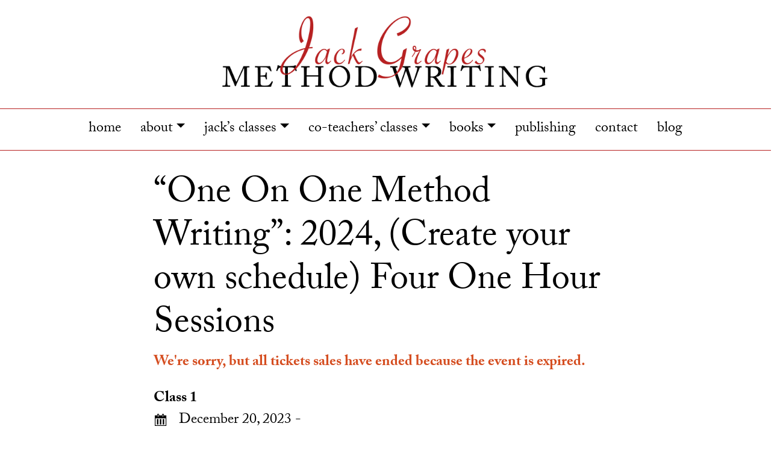

--- FILE ---
content_type: text/html; charset=UTF-8
request_url: https://jackgrapes.com/events/one-on-one-build-your-own-schedule-2024/
body_size: 21622
content:
<!doctype html>
<html lang="en-US">
  <head>
  <meta charset="utf-8">
  <meta http-equiv="x-ua-compatible" content="ie=edge">
  <meta name="viewport" content="width=device-width, initial-scale=1, shrink-to-fit=no">
  <meta name='robots' content='index, follow, max-image-preview:large, max-snippet:-1, max-video-preview:-1' />
<script>window._wca = window._wca || [];</script>

	<!-- This site is optimized with the Yoast SEO plugin v26.6 - https://yoast.com/wordpress/plugins/seo/ -->
	<title>&quot;One On One Method Writing&quot;: 2024, (Create your own schedule) Four One Hour Sessions - Jack Grapes</title>
	<link rel="canonical" href="https://jackgrapes.com/events/one-on-one-build-your-own-schedule-2024/" />
	<meta property="og:locale" content="en_US" />
	<meta property="og:type" content="article" />
	<meta property="og:title" content="&quot;One On One Method Writing&quot;: 2024, (Create your own schedule) Four One Hour Sessions - Jack Grapes" />
	<meta property="og:description" content="Build your own 4 week scheduled. One hour classes." />
	<meta property="og:url" content="https://jackgrapes.com/events/one-on-one-build-your-own-schedule-2024/" />
	<meta property="og:site_name" content="Jack Grapes" />
	<meta property="article:modified_time" content="2024-08-13T18:47:59+00:00" />
	<meta name="twitter:card" content="summary_large_image" />
	<meta name="twitter:label1" content="Est. reading time" />
	<meta name="twitter:data1" content="2 minutes" />
	<script type="application/ld+json" class="yoast-schema-graph">{"@context":"https://schema.org","@graph":[{"@type":"WebPage","@id":"https://jackgrapes.com/events/one-on-one-build-your-own-schedule-2024/","url":"https://jackgrapes.com/events/one-on-one-build-your-own-schedule-2024/","name":"\"One On One Method Writing\": 2024, (Create your own schedule) Four One Hour Sessions - Jack Grapes","isPartOf":{"@id":"https://jackgrapes.com/#website"},"datePublished":"2023-12-20T23:06:49+00:00","dateModified":"2024-08-13T18:47:59+00:00","breadcrumb":{"@id":"https://jackgrapes.com/events/one-on-one-build-your-own-schedule-2024/#breadcrumb"},"inLanguage":"en-US","potentialAction":[{"@type":"ReadAction","target":["https://jackgrapes.com/events/one-on-one-build-your-own-schedule-2024/"]}]},{"@type":"BreadcrumbList","@id":"https://jackgrapes.com/events/one-on-one-build-your-own-schedule-2024/#breadcrumb","itemListElement":[{"@type":"ListItem","position":1,"name":"Home","item":"https://jackgrapes.com/"},{"@type":"ListItem","position":2,"name":"Events","item":"https://jackgrapes.com/events/"},{"@type":"ListItem","position":3,"name":"&#8220;One On One Method Writing&#8221;: 2024, (Create your own schedule) Four One Hour Sessions"}]},{"@type":"WebSite","@id":"https://jackgrapes.com/#website","url":"https://jackgrapes.com/","name":"Jack Grapes","description":"Method Writing","potentialAction":[{"@type":"SearchAction","target":{"@type":"EntryPoint","urlTemplate":"https://jackgrapes.com/?s={search_term_string}"},"query-input":{"@type":"PropertyValueSpecification","valueRequired":true,"valueName":"search_term_string"}}],"inLanguage":"en-US"}]}</script>
	<!-- / Yoast SEO plugin. -->


<link rel='dns-prefetch' href='//js.stripe.com' />
<link rel='dns-prefetch' href='//jackgrapes.com' />
<link rel='dns-prefetch' href='//stats.wp.com' />
<link rel='dns-prefetch' href='//www.googletagmanager.com' />
<link rel='dns-prefetch' href='//use.typekit.net' />
<link rel='preconnect' href='//c0.wp.com' />
<link rel="alternate" title="oEmbed (JSON)" type="application/json+oembed" href="https://jackgrapes.com/wp-json/oembed/1.0/embed?url=https%3A%2F%2Fjackgrapes.com%2Fevents%2Fone-on-one-build-your-own-schedule-2024%2F" />
<link rel="alternate" title="oEmbed (XML)" type="text/xml+oembed" href="https://jackgrapes.com/wp-json/oembed/1.0/embed?url=https%3A%2F%2Fjackgrapes.com%2Fevents%2Fone-on-one-build-your-own-schedule-2024%2F&#038;format=xml" />
<meta name="generator" content="Event Espresso Version 4.10.38.p" />
<style id='wp-img-auto-sizes-contain-inline-css' type='text/css'>
img:is([sizes=auto i],[sizes^="auto," i]){contain-intrinsic-size:3000px 1500px}
/*# sourceURL=wp-img-auto-sizes-contain-inline-css */
</style>
<style id='wp-emoji-styles-inline-css' type='text/css'>

	img.wp-smiley, img.emoji {
		display: inline !important;
		border: none !important;
		box-shadow: none !important;
		height: 1em !important;
		width: 1em !important;
		margin: 0 0.07em !important;
		vertical-align: -0.1em !important;
		background: none !important;
		padding: 0 !important;
	}
/*# sourceURL=wp-emoji-styles-inline-css */
</style>
<style id='wp-block-library-inline-css' type='text/css'>
:root{
  --wp-block-synced-color:#7a00df;
  --wp-block-synced-color--rgb:122, 0, 223;
  --wp-bound-block-color:var(--wp-block-synced-color);
  --wp-editor-canvas-background:#ddd;
  --wp-admin-theme-color:#007cba;
  --wp-admin-theme-color--rgb:0, 124, 186;
  --wp-admin-theme-color-darker-10:#006ba1;
  --wp-admin-theme-color-darker-10--rgb:0, 107, 160.5;
  --wp-admin-theme-color-darker-20:#005a87;
  --wp-admin-theme-color-darker-20--rgb:0, 90, 135;
  --wp-admin-border-width-focus:2px;
}
@media (min-resolution:192dpi){
  :root{
    --wp-admin-border-width-focus:1.5px;
  }
}
.wp-element-button{
  cursor:pointer;
}

:root .has-very-light-gray-background-color{
  background-color:#eee;
}
:root .has-very-dark-gray-background-color{
  background-color:#313131;
}
:root .has-very-light-gray-color{
  color:#eee;
}
:root .has-very-dark-gray-color{
  color:#313131;
}
:root .has-vivid-green-cyan-to-vivid-cyan-blue-gradient-background{
  background:linear-gradient(135deg, #00d084, #0693e3);
}
:root .has-purple-crush-gradient-background{
  background:linear-gradient(135deg, #34e2e4, #4721fb 50%, #ab1dfe);
}
:root .has-hazy-dawn-gradient-background{
  background:linear-gradient(135deg, #faaca8, #dad0ec);
}
:root .has-subdued-olive-gradient-background{
  background:linear-gradient(135deg, #fafae1, #67a671);
}
:root .has-atomic-cream-gradient-background{
  background:linear-gradient(135deg, #fdd79a, #004a59);
}
:root .has-nightshade-gradient-background{
  background:linear-gradient(135deg, #330968, #31cdcf);
}
:root .has-midnight-gradient-background{
  background:linear-gradient(135deg, #020381, #2874fc);
}
:root{
  --wp--preset--font-size--normal:16px;
  --wp--preset--font-size--huge:42px;
}

.has-regular-font-size{
  font-size:1em;
}

.has-larger-font-size{
  font-size:2.625em;
}

.has-normal-font-size{
  font-size:var(--wp--preset--font-size--normal);
}

.has-huge-font-size{
  font-size:var(--wp--preset--font-size--huge);
}

.has-text-align-center{
  text-align:center;
}

.has-text-align-left{
  text-align:left;
}

.has-text-align-right{
  text-align:right;
}

.has-fit-text{
  white-space:nowrap !important;
}

#end-resizable-editor-section{
  display:none;
}

.aligncenter{
  clear:both;
}

.items-justified-left{
  justify-content:flex-start;
}

.items-justified-center{
  justify-content:center;
}

.items-justified-right{
  justify-content:flex-end;
}

.items-justified-space-between{
  justify-content:space-between;
}

.screen-reader-text{
  border:0;
  clip-path:inset(50%);
  height:1px;
  margin:-1px;
  overflow:hidden;
  padding:0;
  position:absolute;
  width:1px;
  word-wrap:normal !important;
}

.screen-reader-text:focus{
  background-color:#ddd;
  clip-path:none;
  color:#444;
  display:block;
  font-size:1em;
  height:auto;
  left:5px;
  line-height:normal;
  padding:15px 23px 14px;
  text-decoration:none;
  top:5px;
  width:auto;
  z-index:100000;
}
html :where(.has-border-color){
  border-style:solid;
}

html :where([style*=border-top-color]){
  border-top-style:solid;
}

html :where([style*=border-right-color]){
  border-right-style:solid;
}

html :where([style*=border-bottom-color]){
  border-bottom-style:solid;
}

html :where([style*=border-left-color]){
  border-left-style:solid;
}

html :where([style*=border-width]){
  border-style:solid;
}

html :where([style*=border-top-width]){
  border-top-style:solid;
}

html :where([style*=border-right-width]){
  border-right-style:solid;
}

html :where([style*=border-bottom-width]){
  border-bottom-style:solid;
}

html :where([style*=border-left-width]){
  border-left-style:solid;
}
html :where(img[class*=wp-image-]){
  height:auto;
  max-width:100%;
}
:where(figure){
  margin:0 0 1em;
}

html :where(.is-position-sticky){
  --wp-admin--admin-bar--position-offset:var(--wp-admin--admin-bar--height, 0px);
}

@media screen and (max-width:600px){
  html :where(.is-position-sticky){
    --wp-admin--admin-bar--position-offset:0px;
  }
}
/*# sourceURL=/wp-includes/css/dist/block-library/common.css */
</style>
<link rel='stylesheet' id='wpa-css-css' href='https://jackgrapes.com/wp-content/plugins/honeypot/includes/css/wpa.css?ver=2.3.04' type='text/css' media='all' />
<link rel='stylesheet' id='woocommerce-layout-css' href='https://c0.wp.com/p/woocommerce/10.4.3/assets/css/woocommerce-layout.css' type='text/css' media='all' />
<style id='woocommerce-layout-inline-css' type='text/css'>

	.infinite-scroll .woocommerce-pagination {
		display: none;
	}
/*# sourceURL=woocommerce-layout-inline-css */
</style>
<link rel='stylesheet' id='woocommerce-smallscreen-css' href='https://c0.wp.com/p/woocommerce/10.4.3/assets/css/woocommerce-smallscreen.css' type='text/css' media='only screen and (max-width: 768px)' />
<link rel='stylesheet' id='woocommerce-general-css' href='https://c0.wp.com/p/woocommerce/10.4.3/assets/css/woocommerce.css' type='text/css' media='all' />
<style id='woocommerce-inline-inline-css' type='text/css'>
.woocommerce form .form-row .required { visibility: visible; }
/*# sourceURL=woocommerce-inline-inline-css */
</style>
<link rel='stylesheet' id='awb-css' href='https://jackgrapes.com/wp-content/plugins/advanced-backgrounds/assets/awb/awb.min.css?ver=1.12.8' type='text/css' media='all' />
<link rel='stylesheet' id='ticket_selector-css' href='https://jackgrapes.com/wp-content/plugins/event-espresso-core-reg/modules/ticket_selector/assets/ticket_selector.css?ver=4.10.38.p' type='text/css' media='all' />
<link rel='stylesheet' id='dashicons-css' href='https://c0.wp.com/c/6.9/wp-includes/css/dashicons.css' type='text/css' media='all' />
<link rel='stylesheet' id='espresso_default-css' href='https://jackgrapes.com/wp-content/plugins/event-espresso-core-reg/core/templates/global_assets/css/espresso_default.css?ver=4.10.38.p' type='text/css' media='all' />
<link rel='stylesheet' id='checkbox_dropdown_selector-css' href='https://jackgrapes.com/wp-content/plugins/event-espresso-core-reg/core/templates/global_assets/css/checkbox_dropdown_selector.css?ver=4.10.38.p' type='text/css' media='all' />
<link rel='stylesheet' id='espresso_promotions-css' href='https://jackgrapes.com/wp-content/plugins/eea-promotions/css/promotions.css?ver=6.9' type='text/css' media='all' />
<link rel='stylesheet' id='typekit-fonts-css' href='//use.typekit.net/yyk1ble.css' type='text/css' media='all' />
<link rel='stylesheet' id='sage/main.css-css' href='https://jackgrapes.com/wp-content/themes/jackgrapes/dist/styles/main_80ceefb7.css' type='text/css' media='all' />
<script type="application/ld+json">
{
  "@context": "http://schema.org/",
  "@type": "Event",
  "name": "\"One On One Method Writing\": 2024,  (Create your own schedule) Four One Hour Sessions",
  "startDate": "2023-12-20T15:00:00+00:00",
  "endDate": "2024-12-31T17:00:00+00:00",
  "description": "Build your own 4 week scheduled. One hour classes.",
  "url": "https://jackgrapes.com/events/one-on-one-build-your-own-schedule-2024/",
  "eventAttendanceMode": "https://schema.org/OnlineEventAttendanceMode",
  "eventStatus": [ "https://schema.org/EventScheduled" ],
  "offers": [
        {
      "@type": "Offer",
      "url": "https://jackgrapes.com/events/one-on-one-build-your-own-schedule-2024/",
      "validFrom": "2023-12-20T15:00:00+00:00 ",
      "validThrough": "2024-01-26T11:30:00+00:00 ",
      "price": "340.00",
      "priceCurrency": "USD"
            }    ],
  "location": {
    "@type": "Place",
    "name": "Zoom",
    "url": "https://jackgrapes.com/venues/zoom/",
    "address": {
      "@type": "PostalAddress",
      "addressLocality": "",
      "addressRegion": "",
      "streetAddress": ""    }
  }
                }

</script><script type="text/javascript" src="https://js.stripe.com/v3/?ver=3" id="stripe_js-js"></script>
<script type="text/javascript" src="https://c0.wp.com/c/6.9/wp-includes/js/jquery/jquery.js" id="jquery-core-js"></script>
<script type="text/javascript" src="https://c0.wp.com/c/6.9/wp-includes/js/jquery/jquery-migrate.js" id="jquery-migrate-js"></script>
<script type="text/javascript" src="https://c0.wp.com/p/woocommerce/10.4.3/assets/js/jquery-blockui/jquery.blockUI.js" id="wc-jquery-blockui-js" data-wp-strategy="defer"></script>
<script type="text/javascript" id="wc-add-to-cart-js-extra">
/* <![CDATA[ */
var wc_add_to_cart_params = {"ajax_url":"/wp-admin/admin-ajax.php","wc_ajax_url":"/?wc-ajax=%%endpoint%%","i18n_view_cart":"View cart","cart_url":"https://jackgrapes.com/cart/","is_cart":"","cart_redirect_after_add":"no"};
//# sourceURL=wc-add-to-cart-js-extra
/* ]]> */
</script>
<script type="text/javascript" src="https://c0.wp.com/p/woocommerce/10.4.3/assets/js/frontend/add-to-cart.js" id="wc-add-to-cart-js" defer="defer" data-wp-strategy="defer"></script>
<script type="text/javascript" src="https://c0.wp.com/p/woocommerce/10.4.3/assets/js/js-cookie/js.cookie.js" id="wc-js-cookie-js" data-wp-strategy="defer"></script>
<script type="text/javascript" src="https://stats.wp.com/s-202603.js" id="woocommerce-analytics-js" defer="defer" data-wp-strategy="defer"></script>

<!-- Google tag (gtag.js) snippet added by Site Kit -->
<!-- Google Analytics snippet added by Site Kit -->
<script type="text/javascript" src="https://www.googletagmanager.com/gtag/js?id=GT-55JQZQFP" id="google_gtagjs-js" async></script>
<script type="text/javascript" id="google_gtagjs-js-after">
/* <![CDATA[ */
window.dataLayer = window.dataLayer || [];function gtag(){dataLayer.push(arguments);}
gtag("set","linker",{"domains":["jackgrapes.com"]});
gtag("js", new Date());
gtag("set", "developer_id.dZTNiMT", true);
gtag("config", "GT-55JQZQFP");
 window._googlesitekit = window._googlesitekit || {}; window._googlesitekit.throttledEvents = []; window._googlesitekit.gtagEvent = (name, data) => { var key = JSON.stringify( { name, data } ); if ( !! window._googlesitekit.throttledEvents[ key ] ) { return; } window._googlesitekit.throttledEvents[ key ] = true; setTimeout( () => { delete window._googlesitekit.throttledEvents[ key ]; }, 5 ); gtag( "event", name, { ...data, event_source: "site-kit" } ); }; 
//# sourceURL=google_gtagjs-js-after
/* ]]> */
</script>
<link rel="https://api.w.org/" href="https://jackgrapes.com/wp-json/" /><link rel="EditURI" type="application/rsd+xml" title="RSD" href="https://jackgrapes.com/xmlrpc.php?rsd" />
<meta name="generator" content="WordPress 6.9" />
<meta name="generator" content="WooCommerce 10.4.3" />
<link rel='shortlink' href='https://jackgrapes.com/?p=2884' />
<meta name="generator" content="Site Kit by Google 1.168.0" />	<style>img#wpstats{display:none}</style>
		    <!-- Google Tag Manager -->
    <script>
        (function(w,d,s,l,i){w[l]=w[l]||[];w[l].push({'gtm.start': new Date().getTime(),event:'gtm.js'});
        var f=d.getElementsByTagName(s)[0],
            j=d.createElement(s),dl=l!='dataLayer'?'&l='+l:'';
        j.async=true;j.src='https://www.googletagmanager.com/gtm.js?id='+i+dl;
        f.parentNode.insertBefore(j,f);
        })(window,document,'script','dataLayer','GTM-593V3ZL8');
    </script>
    <!-- End Google Tag Manager -->
    	<noscript><style>.woocommerce-product-gallery{ opacity: 1 !important; }</style></noscript>
	<style type="text/css">.blue-message {
background: none repeat scroll 0 0 #3399ff;
color: #ffffff;
text-shadow: none;
font-size: 14px;
line-height: 24px;
padding: 10px;
}.green-message {
background: none repeat scroll 0 0 #8cc14c;
color: #ffffff;
text-shadow: none;
font-size: 14px;
line-height: 24px;
padding: 10px;
}.orange-message {
background: none repeat scroll 0 0 #faa732;
color: #ffffff;
text-shadow: none;
font-size: 14px;
line-height: 24px;
padding: 10px;
}.red-message {
background: none repeat scroll 0 0 #da4d31;
color: #ffffff;
text-shadow: none;
font-size: 14px;
line-height: 24px;
padding: 10px;
}.grey-message {
background: none repeat scroll 0 0 #53555c;
color: #ffffff;
text-shadow: none;
font-size: 14px;
line-height: 24px;
padding: 10px;
}.left-block {
background: none repeat scroll 0 0px, radial-gradient(ellipse at center center, #ffffff 0%, #f2f2f2 100%) repeat scroll 0 0 rgba(0, 0, 0, 0);
color: #8b8e97;
padding: 10px;
margin: 10px;
float: left;
}.right-block {
background: none repeat scroll 0 0px, radial-gradient(ellipse at center center, #ffffff 0%, #f2f2f2 100%) repeat scroll 0 0 rgba(0, 0, 0, 0);
color: #8b8e97;
padding: 10px;
margin: 10px;
float: right;
}.blockquotes {
background: none;
border-left: 5px solid #f1f1f1;
color: #8B8E97;
font-size: 14px;
font-style: italic;
line-height: 22px;
padding-left: 15px;
padding: 10px;
width: 60%;
float: left;
}</style><link rel="icon" href="https://jackgrapes.com/wp-content/uploads/2019/07/cropped-Screen-Shot-2019-07-26-at-11.41.21-AM-100x100.jpeg" sizes="32x32" />
<link rel="icon" href="https://jackgrapes.com/wp-content/uploads/2019/07/cropped-Screen-Shot-2019-07-26-at-11.41.21-AM-300x300.jpeg" sizes="192x192" />
<link rel="apple-touch-icon" href="https://jackgrapes.com/wp-content/uploads/2019/07/cropped-Screen-Shot-2019-07-26-at-11.41.21-AM-300x300.jpeg" />
<meta name="msapplication-TileImage" content="https://jackgrapes.com/wp-content/uploads/2019/07/cropped-Screen-Shot-2019-07-26-at-11.41.21-AM-300x300.jpeg" />
		<style type="text/css" id="wp-custom-css">
			.blog article {
	margin-bottom: 2.25em;
}

.navbar-light .navbar-nav .nav-link {
	text-decoration: none;
}
#mws-submission-form {
	      * {
            margin: 0;
            padding: 0;
            box-sizing: border-box;
        }

        body {
            font-family: -apple-system, BlinkMacSystemFont, 'Segoe UI', Roboto, sans-serif;
            background: linear-gradient(135deg, #667eea 0%, #764ba2 100%);
            min-height: 100vh;
            padding: 20px;
        }

        .container {
            max-width: 600px;
            margin: 0 auto;
            background: white;
            border-radius: 12px;
            box-shadow: 0 20px 40px rgba(0, 0, 0, 0.1);
            overflow: hidden;
        }

        .header {
          
            color: black;
            padding: 30px;
            text-align: center;
        }

        .header h1 {
            font-size: 28px;
            margin-bottom: 10px;
            font-weight: 600;
					text-align: center;
        }

        .header p {
            opacity: 0.9;
            font-size: 16px;
					text-align: center;
        }

        .form-container {
            padding: 40px;
        }

        .form-group {
            margin-bottom: 25px;
        }

        label {
            display: block;
            margin-bottom: 8px;
            font-weight: 600;
            color: #333;
            font-size: 14px;
        }

        .required {
            color: #e74c3c;
        }

        input[type="text"],
        input[type="email"],
        input[type="tel"],
        select {
            width: 100%;
            padding: 12px 16px;
            border: 2px solid #e1e8ed;
            border-radius: 8px;
            font-size: 14px;
            transition: border-color 0.3s ease;
            background: white;
            font-family: inherit;
        }

        input[type="text"]:focus,
        input[type="email"]:focus,
        input[type="tel"]:focus,
        select:focus {
            outline: none;
            border-color: #667eea;
            box-shadow: 0 0 0 3px rgba(102, 126, 234, 0.1);
        }

        .editor-container {
            border: 2px solid #e1e8ed;
            border-radius: 8px;
            overflow: hidden;
            transition: border-color 0.3s ease;
        }

        .editor-container:focus-within {
            border-color: #667eea;
            box-shadow: 0 0 0 3px rgba(102, 126, 234, 0.1);
        }

        .editor-toolbar {
            background: #f8f9fa;
            border-bottom: 1px solid #e1e8ed;
            padding: 10px;
            display: flex;
            gap: 5px;
            flex-wrap: wrap;
        }

        .format-btn {
            background: #4CAF50;
            color: white;
            border: none;
            padding: 8px 12px;
            border-radius: 4px;
            cursor: pointer;
            font-size: 12px;
            font-weight: bold;
            transition: background 0.2s ease;
        }

        .format-btn:hover {
            background: #45a049;
            transform: translateY(-1px);
        }

        .format-btn:active {
            background: #3d8b40;
            transform: translateY(0);
        }

       .editor-content {
    width: 420px; /* Fixed pixel width for consistent character count */
    min-height: 120px; /* Minimum height for comfortable typing */
    height: auto; /* Let it grow naturally with content */
    max-height: calc(40 * 1.6em); /* Maximum height before scrolling */
    padding: 16px;
    outline: none;
    font-size: 14px;
    line-height: 1.6;
    color: #333;
    font-family: 'Times New Roman', Times, serif;
    overflow-wrap: break-word;
    word-wrap: break-word;
    overflow-y: auto; /* Only scroll when content exceeds max-height */
    overflow-x: hidden; /* Hide horizontal scroll */
    resize: none; /* Prevent resizing */
    border: none; /* Remove inner border since container has it */
}

        #biographyEditor {
    height: calc(4 * 1.6em); /* Only 4 lines for biography */
    overflow: hidden; /* No scrolling - cut off at 4 lines */
    max-height: calc(4 * 1.6em); /* Enforce maximum height */
}

        .editor-content:empty:before {
            content: attr(placeholder);
            color: #adb5bd;
        }

        .submit-btn {
            width: 100%;
            background: linear-gradient(135deg, #667eea 0%, #764ba2 100%);
            color: white;
            border: none;
            padding: 16px;
            border-radius: 8px;
            font-size: 16px;
            font-weight: 600;
            cursor: pointer;
            transition: transform 0.2s ease, box-shadow 0.2s ease;
        }

        .submit-btn:hover {
            transform: translateY(-2px);
            box-shadow: 0 10px 20px rgba(102, 126, 234, 0.3);
        }

        .submit-btn:active {
            transform: translateY(0);
        }

        .submit-btn:disabled {
            background: #6c757d;
            cursor: not-allowed;
            transform: none;
        }

        .char-count {
            text-align: right;
            font-size: 12px;
            color: #6c757d;
            margin-top: 5px;
        }

        .success-message {
            background: #d4edda;
            color: #155724;
            padding: 15px;
            border-radius: 8px;
            border: 1px solid #c3e6cb;
            margin-bottom: 20px;
            display: none;
        }

        @media (max-width: 640px) {
            .form-container {
                padding: 20px;
            }
            
            .header {
                padding: 20px;
            }
            
            .editor-toolbar {
                padding: 5px;
            }
            
            .format-btn {
                padding: 4px 6px;
                font-size: 11px;
            }
        }
}


#menu-primary-menu .dropdown-menu .dropdown-item, figcaption a {
	text-decoration: none;
}
		</style>
						<style type="text/css" id="c4wp-checkout-css">
					.woocommerce-checkout .c4wp_captcha_field {
						margin-bottom: 10px;
						margin-top: 15px;
						position: relative;
						display: inline-block;
					}
				</style>
								<style type="text/css" id="c4wp-lp-form-css">
					.login-action-lostpassword.login form.shake {
						animation: none;
						animation-iteration-count: 0;
						transform: none !important;
					}
				</style>
							<style type="text/css" id="c4wp-v3-lp-form-css">
				.login #login, .login #lostpasswordform {
					min-width: 350px !important;
				}
				.wpforms-field-c4wp iframe {
					width: 100% !important;
				}
			</style>
			</head>
  <body class="wp-singular espresso_events-template-default single single-espresso_events postid-2884 wp-embed-responsive wp-theme-jackgrapesresources theme-jackgrapes/resources woocommerce-no-js  logged-out one-on-one-build-your-own-schedule-2024 app-data index-data singular-data single-data single-espresso_events-data single-espresso_events-one-on-one-build-your-own-schedule-2024-data">
        <header class="banner  mb-3p ">
  <div class="container">
    <div class="row">
     
    </div>
  </div>
  <div class="">
    <div class="row text-center container no-gutters mx-auto">
      <a class="brand w-100 text-uppercase pb-2" href="https://jackgrapes.com/">
          <img
            src="https://jackgrapes.com/wp-content/uploads/2019/08/logojacgrapessmooth.png"
            height="220"
            width="702"
            alt=""
          />
      </a>
    </div>
    <div class="row  border-top border-primary border-bottom">
      <div class="col-sm-12">
        <nav class="nav-primary navbar navbar-expand-md navbar-light" role="navigation">
          <button class="navbar-toggler" type="button" data-toggle="collapse" data-target="#main-nav" aria-controls="main-nav" aria-expanded="false" aria-label="Toggle navigation">
            <span class="navbar-toggler-icon"></span>
          </button>
           <div id="main-nav" class="collapse navbar-collapse"><ul id="menu-primary-menu" class="navbar-nav mx-auto"><li itemscope="itemscope" itemtype="https://www.schema.org/SiteNavigationElement" id="menu-item-156" class="menu-item menu-item-type-post_type menu-item-object-page menu-item-home menu-item-156 nav-item"><a title="home" href="https://jackgrapes.com/" class="nav-link">home</a></li>
<li itemscope="itemscope" itemtype="https://www.schema.org/SiteNavigationElement" id="menu-item-999" class="menu-item menu-item-type-custom menu-item-object-custom menu-item-has-children dropdown menu-item-999 nav-item"><a title="about" href="#" data-toggle="dropdown" aria-haspopup="true" aria-expanded="false" class="dropdown-toggle nav-link" id="menu-item-dropdown-999">about</a>
<ul class="dropdown-menu" aria-labelledby="menu-item-dropdown-999" role="menu">
	<li itemscope="itemscope" itemtype="https://www.schema.org/SiteNavigationElement" id="menu-item-998" class="menu-item menu-item-type-post_type menu-item-object-page menu-item-998 nav-item"><a title="About Method Writing" href="https://jackgrapes.com/classesgeneral-info/" class="dropdown-item">About Method Writing</a></li>
	<li itemscope="itemscope" itemtype="https://www.schema.org/SiteNavigationElement" id="menu-item-1247" class="menu-item menu-item-type-post_type menu-item-object-page menu-item-1247 nav-item"><a title="Testimonials" href="https://jackgrapes.com/testimonials/" class="dropdown-item">Testimonials</a></li>
	<li itemscope="itemscope" itemtype="https://www.schema.org/SiteNavigationElement" id="menu-item-23" class="menu-item menu-item-type-post_type menu-item-object-page menu-item-23 nav-item"><a title="Jack Grapes bio" href="https://jackgrapes.com/bio/" class="dropdown-item">Jack Grapes bio</a></li>
	<li itemscope="itemscope" itemtype="https://www.schema.org/SiteNavigationElement" id="menu-item-712" class="menu-item menu-item-type-post_type menu-item-object-page menu-item-712 nav-item"><a title="co-teachers bios" href="https://jackgrapes.com/method-writing-co-teachers/" class="dropdown-item">co-teachers bios</a></li>
	<li itemscope="itemscope" itemtype="https://www.schema.org/SiteNavigationElement" id="menu-item-244" class="menu-item menu-item-type-post_type menu-item-object-page menu-item-244 nav-item"><a title="Videos" href="https://jackgrapes.com/videos/" class="dropdown-item">Videos</a></li>
	<li itemscope="itemscope" itemtype="https://www.schema.org/SiteNavigationElement" id="menu-item-24" class="menu-item menu-item-type-post_type menu-item-object-page menu-item-24 nav-item"><a title="Collective" href="https://jackgrapes.com/collective/" class="dropdown-item">Collective</a></li>
	<li itemscope="itemscope" itemtype="https://www.schema.org/SiteNavigationElement" id="menu-item-198" class="menu-item menu-item-type-post_type menu-item-object-page menu-item-198 nav-item"><a title="Plays" href="https://jackgrapes.com/plays/" class="dropdown-item">Plays</a></li>
</ul>
</li>
<li itemscope="itemscope" itemtype="https://www.schema.org/SiteNavigationElement" id="menu-item-1000" class="menu-item menu-item-type-custom menu-item-object-custom menu-item-has-children dropdown menu-item-1000 nav-item"><a title="jack&#039;s classes" href="#" data-toggle="dropdown" aria-haspopup="true" aria-expanded="false" class="dropdown-toggle nav-link" id="menu-item-dropdown-1000">jack&#8217;s classes</a>
<ul class="dropdown-menu" aria-labelledby="menu-item-dropdown-1000" role="menu">
	<li itemscope="itemscope" itemtype="https://www.schema.org/SiteNavigationElement" id="menu-item-987" class="menu-item menu-item-type-post_type menu-item-object-page menu-item-987 nav-item"><a title="Jack&#039;s regular 7-week classes" href="https://jackgrapes.com/method-writing-classes/" class="dropdown-item">Jack&#8217;s regular 7-week classes</a></li>
	<li itemscope="itemscope" itemtype="https://www.schema.org/SiteNavigationElement" id="menu-item-1230" class="menu-item menu-item-type-post_type menu-item-object-page menu-item-1230 nav-item"><a title="Jack&#039;s 5 week &quot;FlipSide-B&quot; classes" href="https://jackgrapes.com/method-writing-b-side/" class="dropdown-item">Jack&#8217;s 5 week &#8220;FlipSide-B&#8221; classes</a></li>
	<li itemscope="itemscope" itemtype="https://www.schema.org/SiteNavigationElement" id="menu-item-991" class="menu-item menu-item-type-post_type menu-item-object-page menu-item-991 nav-item"><a title="Jack&#039;s &quot;Deferred Narrator&quot;" href="https://jackgrapes.com/workshops/" class="dropdown-item">Jack&#8217;s &#8220;Deferred Narrator&#8221;</a></li>
</ul>
</li>
<li itemscope="itemscope" itemtype="https://www.schema.org/SiteNavigationElement" id="menu-item-2704" class="menu-item menu-item-type-custom menu-item-object-custom menu-item-has-children dropdown menu-item-2704 nav-item"><a title="co-teachers&#039; classes" href="#" data-toggle="dropdown" aria-haspopup="true" aria-expanded="false" class="dropdown-toggle nav-link" id="menu-item-dropdown-2704">co-teachers&#8217; classes</a>
<ul class="dropdown-menu" aria-labelledby="menu-item-dropdown-2704" role="menu">
	<li itemscope="itemscope" itemtype="https://www.schema.org/SiteNavigationElement" id="menu-item-3155" class="menu-item menu-item-type-post_type menu-item-object-page menu-item-3155 nav-item"><a title="Josh’s Method Writing Class" href="https://jackgrapes.com/joshs-method-writing-class/" class="dropdown-item">Josh’s Method Writing Class</a></li>
	<li itemscope="itemscope" itemtype="https://www.schema.org/SiteNavigationElement" id="menu-item-1296" class="menu-item menu-item-type-post_type menu-item-object-page menu-item-1296 nav-item"><a title="Kevin&#039;s Method Writing: Teen Prequel" href="https://jackgrapes.com/method-writing-the-teen-prequel-classes/" class="dropdown-item">Kevin&#8217;s Method Writing: Teen Prequel</a></li>
	<li itemscope="itemscope" itemtype="https://www.schema.org/SiteNavigationElement" id="menu-item-1062" class="menu-item menu-item-type-post_type menu-item-object-page menu-item-1062 nav-item"><a title="Kevin&#039;s Method Writing: A Prequel" href="https://jackgrapes.com/method-writing-the-prequel-classes/" class="dropdown-item">Kevin&#8217;s Method Writing: A Prequel</a></li>
	<li itemscope="itemscope" itemtype="https://www.schema.org/SiteNavigationElement" id="menu-item-3401" class="menu-item menu-item-type-post_type menu-item-object-page menu-item-3401 nav-item"><a title="Kevin’s Method Writing: The Evening Class" href="https://jackgrapes.com/kevins-method-writing-the-evening-class/" class="dropdown-item">Kevin’s Method Writing: The Evening Class</a></li>
	<li itemscope="itemscope" itemtype="https://www.schema.org/SiteNavigationElement" id="menu-item-1711" class="menu-item menu-item-type-post_type menu-item-object-page menu-item-1711 nav-item"><a title="Lisa&#039;s Method Writing: &quot;The Brush Up&quot;" href="https://jackgrapes.com/thursday-method-writing-the-brush-up-class-taught-by-lisa-segal/" class="dropdown-item">Lisa&#8217;s Method Writing: &#8220;The Brush Up&#8221;</a></li>
	<li itemscope="itemscope" itemtype="https://www.schema.org/SiteNavigationElement" id="menu-item-1067" class="menu-item menu-item-type-post_type menu-item-object-page menu-item-1067 nav-item"><a title="Josh&#039;s Editing Class: Frankenstein&#039;s Lab" href="https://jackgrapes.com/frankensteins-lab-editing-class/" class="dropdown-item">Josh&#8217;s Editing Class: Frankenstein&#8217;s Lab</a></li>
	<li itemscope="itemscope" itemtype="https://www.schema.org/SiteNavigationElement" id="menu-item-2202" class="menu-item menu-item-type-post_type menu-item-object-page menu-item-2202 nav-item"><a title="Baz &amp; Bambi&#039;s OFFTHEBUS Workshop Series" href="https://jackgrapes.com/offthebus-workshop-series/" class="dropdown-item">Baz &#038; Bambi&#8217;s OFFTHEBUS Workshop Series</a></li>
	<li itemscope="itemscope" itemtype="https://www.schema.org/SiteNavigationElement" id="menu-item-2735" class="menu-item menu-item-type-post_type menu-item-object-page menu-item-2735 nav-item"><a title="Natalie&#039;s Method Writing: Mon and Tues Eve" href="https://jackgrapes.com/method-writing/" class="dropdown-item">Natalie&#8217;s Method Writing: Mon and Tues Eve</a></li>
	<li itemscope="itemscope" itemtype="https://www.schema.org/SiteNavigationElement" id="menu-item-2563" class="menu-item menu-item-type-post_type menu-item-object-page menu-item-2563 nav-item"><a title="Charles&#039; Method Writing: Saturday Mornings" href="https://jackgrapes.com/method-writing-charles-kruger/" class="dropdown-item">Charles&#8217; Method Writing: Saturday Mornings</a></li>
	<li itemscope="itemscope" itemtype="https://www.schema.org/SiteNavigationElement" id="menu-item-2793" class="menu-item menu-item-type-post_type menu-item-object-page menu-item-2793 nav-item"><a title="Carolyn Ziel&#039;s, Found Voices™—Next Level Writing Support" href="https://jackgrapes.com/found-voices-next-level-writing-support/" class="dropdown-item">Carolyn Ziel&#8217;s, Found Voices™—Next Level Writing Support</a></li>
	<li itemscope="itemscope" itemtype="https://www.schema.org/SiteNavigationElement" id="menu-item-2863" class="menu-item menu-item-type-post_type menu-item-object-page menu-item-2863 nav-item"><a title="Carolyn Ziel’s Method Writing: Friday Mornings" href="https://jackgrapes.com/carolyns-method-monday-morning/" class="dropdown-item">Carolyn Ziel’s Method Writing: Friday Mornings</a></li>
</ul>
</li>
<li itemscope="itemscope" itemtype="https://www.schema.org/SiteNavigationElement" id="menu-item-1001" class="menu-item menu-item-type-custom menu-item-object-custom menu-item-has-children dropdown menu-item-1001 nav-item"><a title="books" href="#" data-toggle="dropdown" aria-haspopup="true" aria-expanded="false" class="dropdown-toggle nav-link" id="menu-item-dropdown-1001">books</a>
<ul class="dropdown-menu" aria-labelledby="menu-item-dropdown-1001" role="menu">
	<li itemscope="itemscope" itemtype="https://www.schema.org/SiteNavigationElement" id="menu-item-989" class="menu-item menu-item-type-post_type menu-item-object-page menu-item-989 nav-item"><a title="Jack&#039;s Books" href="https://jackgrapes.com/jack-grapes-books/" class="dropdown-item">Jack&#8217;s Books</a></li>
	<li itemscope="itemscope" itemtype="https://www.schema.org/SiteNavigationElement" id="menu-item-1551" class="menu-item menu-item-type-taxonomy menu-item-object-product_cat menu-item-1551 nav-item"><a title="Bombshelter Press" href="https://jackgrapes.com/product-category/bombshelter-press/" class="dropdown-item">Bombshelter Press</a></li>
</ul>
</li>
<li itemscope="itemscope" itemtype="https://www.schema.org/SiteNavigationElement" id="menu-item-996" class="menu-item menu-item-type-post_type menu-item-object-page menu-item-996 nav-item"><a title="publishing" href="https://jackgrapes.com/publishing/" class="nav-link">publishing</a></li>
<li itemscope="itemscope" itemtype="https://www.schema.org/SiteNavigationElement" id="menu-item-26" class="menu-item menu-item-type-post_type menu-item-object-page menu-item-26 nav-item"><a title="contact" href="https://jackgrapes.com/contact/" class="nav-link">contact</a></li>
<li itemscope="itemscope" itemtype="https://www.schema.org/SiteNavigationElement" id="menu-item-2146" class="menu-item menu-item-type-post_type menu-item-object-page current_page_parent menu-item-2146 nav-item"><a title="blog" href="https://jackgrapes.com/blog/" class="nav-link">blog</a></li>
</ul></div>

        </nav>
      </div>
    </div>
  </div>
</header>
    <div class="wrap container" role="document">
      <div class="content">
        <main class="main">
             <div id="espresso-notices"></div><div id="espresso-ajax-loading" style="display:none">
    <span class="ee-spinner ee-spin"></span><span style="display:none">
        loading...</span>
</div>

<div id="espresso-ajax-notices">

    <div id="espresso-ajax-notices-success" class="espresso-ajax-notices success fade-away" style="display:none">
        <a class="close-espresso-notice"><span class="dashicons dashicons-no"></span></a>
        <p class="espresso-notices-msg"></p>
    </div>

    <div id="espresso-ajax-notices-attention" class="espresso-ajax-notices attention fade-away" style="display:none">
        <a class="close-espresso-notice"><span class="dashicons dashicons-no"></span></a>
        <p class="espresso-notices-msg"></p>
    </div>

    <div id="espresso-ajax-notices-error" class="espresso-ajax-notices error fade-away" style="display:none">
        <a class="close-espresso-notice"><span class="dashicons dashicons-no"></span></a>
        <p class="espresso-notices-msg"></p>
    </div>

</div>
    <article class="post-2884 espresso_events type-espresso_events status-publish hentry espresso_event_categories-kevins-teen-prequel espresso_event_categories-teen-prequel espresso_event_type-single-event">
  <header>
    <h1 class="entry-title">&#8220;One On One Method Writing&#8221;: 2024,  (Create your own schedule) Four One Hour Sessions</h1>
    <time class="updated" datetime="2023-12-20T23:06:49+00:00">December 20, 2023</time>
<p class="byline author vcard">
  By <a href="https://jackgrapes.com/author/kevinjacobsen/" rel="author" class="fn">
    Kevin Jacobsen
  </a>
</p>
  </header>
  <div class="entry-content">
    <div class="event-content">

<div class="event-tickets" style="clear: both;">
	<div class="ee-event-expired-notice"><span class="important-notice">We&#039;re sorry, but all tickets sales have ended because the event is expired.</span></div><!-- .ee-event-expired-notice --></div>
<!-- .event-tickets -->
	<div class="event-datetimes">
		<ul id="ee-event-datetimes-ul-2884" class="ee-event-datetimes-ul ee-clearfix">
                    <li id="ee-event-datetimes-li-1124" class="ee-event-datetimes-li ee-event-datetimes-li-DTE">
                        
                        <strong class="ee-event-datetimes-li-date-name">
                          Class 1
                       </strong><br />
                        <span class="dashicons dashicons-calendar"></span>
                        <span class="ee-event-datetimes-li-daterange">December&nbsp;20,&nbsp;2023 - December&nbsp;31,&nbsp;2024</span>
                        <br />
                        <span class="dashicons dashicons-clock"></span>
                        <span class="ee-event-datetimes-li-timerange">3:00&nbsp;pm - 5:00&nbsp;pm</span>
                        <form id="download-iCal-frm-1124" class="download-iCal-frm" action="https://jackgrapes.com?ee=download_ics_file&amp;ics_id=1124" method="post"><input type="submit" class="ee-ical-sbmt" value="&#xf145;" title="Add to iCal Calendar" /></form>
                    </li></ul>	</div>
	<!-- .event-datetimes -->
<p style="font-weight: 400;">This 4-week creative writing class will show your kids how to put fun back into writing. How focusing on the creative process, instead of being pressured by story and product, is one of the key elements to writing. This class will open your kids up the magic of the creative process. We will be learning the world famous, “DON&#8217;T THINK, SEE&#8221; technique. We will be doing journal entry style writing. We call it a journal entry because it’s the least threatening approach to writing, compared to more traditional writing classes which focus on addressing prompts. Your kids are creative enough, and in Method Writing we seek to bring out that creativity in an organic way. Your kids will also learn how to face &#8216;the blank page&#8217; without that fear and dread.</p>
<p style="font-weight: 400;">We will focus on voice — writing in an authentic voice and sounding like yourself, or as we say in the adult class:<em> “writing like you talk”</em>— because it’s the voice that hooks the reader. Your kids will learn how to create cinematic scenes within their journal entries, using the concept of  &#8220;breaking up the set&#8221;. Breaking up the set, is where your kids writing becomes like a movie in the reader&#8217;s mind. They will also learn how to create compelling scenes and show character through writing good dialogue. Lastly, your kids will learn the four components that all writing is built upon: NARRATIVE ACTION, COMMENTARY, DESCRIPTION and DIALOGUE.</p>
<p style="font-weight: 400;">Some of your kids might have studied with me one-on-one and understand some of the basic Method Writing concepts, but in this new 4 week class we will all be on the same page. This class will also give your kids the benefit of being among like-minded fellow artists, poets and writers. They will experience reading their pieces in front of other fellow writers (on zoom). They will learn how to give and receive constructive feedback. Most classes don’t offer this level of peer to peer workshopping. Method Writing is an amazing tool for life, and your kids will carry these skills with them into whatever they do in life and academic pursuit. I am looking forward to working with your kids, facilitating young poets and writers working together, and fostering their creative process. I hope your kids can join us.</p>
<p style="font-weight: 400;">

<div class="espresso-venue-dv">
	<h4>
        <strong>Venue:</strong>&nbsp;&nbsp;
        <strong> <a itemprop="url" href="https://jackgrapes.com/venues/zoom/"><span itemprop="name">Zoom</span></a></strong>
    </h4>
	<p><span class="smaller-text tags-links"></span></p>

							</div>
<!-- .espresso-venue-dv -->
</div>
<!-- .event-content -->
  </div>
  <footer>
    
  </footer>
  </article>
          </main>
              </div>
    </div>
        <div id="back_to_top"><button>↑</button></div>
<footer class="content-info  mt-4   border-top py-5">
  <div class="container">
      </div>
  <div id="copyright" class="text-center">
    © 2005–2026 Jack Grapes.
  </div>
</footer>
    <script type="speculationrules">
{"prefetch":[{"source":"document","where":{"and":[{"href_matches":"/*"},{"not":{"href_matches":["/wp-*.php","/wp-admin/*","/wp-content/uploads/*","/wp-content/*","/wp-content/plugins/*","/wp-content/themes/jackgrapes/resources/*","/*\\?(.+)"]}},{"not":{"selector_matches":"a[rel~=\"nofollow\"]"}},{"not":{"selector_matches":".no-prefetch, .no-prefetch a"}}]},"eagerness":"conservative"}]}
</script>
	<script>
	jQuery(document).ready(function($) {
		// Target only Method Writers form rich text editors
		$(document).on('tinymce-editor-init', function(event, editor) {
			// Check if this editor belongs to Method Writers form fields
			if (editor.id && (
				editor.id === 'input_12_8' ||
				editor.id === 'input_12_10' ||
				editor.id === 'input_12_12'
			)) {
				// Remove keyboard shortcuts for unwanted formatting
				editor.on('keydown', function(e) {
					// Disable Ctrl+B (bold)
					if (e.ctrlKey && e.keyCode === 66) {
						e.preventDefault();
						return false;
					}
					// Disable Ctrl+U (underline)
					if (e.ctrlKey && e.keyCode === 85) {
						e.preventDefault();
						return false;
					}
				});
			}
		});
	});
	</script>
		<script type='text/javascript'>
		(function () {
			var c = document.body.className;
			c = c.replace(/woocommerce-no-js/, 'woocommerce-js');
			document.body.className = c;
		})();
	</script>
	<link rel='stylesheet' id='wc-blocks-style-css' href='https://c0.wp.com/p/woocommerce/10.4.3/assets/client/blocks/wc-blocks.css' type='text/css' media='all' />
<style id='global-styles-inline-css' type='text/css'>
:root{--wp--preset--aspect-ratio--square: 1;--wp--preset--aspect-ratio--4-3: 4/3;--wp--preset--aspect-ratio--3-4: 3/4;--wp--preset--aspect-ratio--3-2: 3/2;--wp--preset--aspect-ratio--2-3: 2/3;--wp--preset--aspect-ratio--16-9: 16/9;--wp--preset--aspect-ratio--9-16: 9/16;--wp--preset--color--black: #000000;--wp--preset--color--cyan-bluish-gray: #abb8c3;--wp--preset--color--white: #ffffff;--wp--preset--color--pale-pink: #f78da7;--wp--preset--color--vivid-red: #cf2e2e;--wp--preset--color--luminous-vivid-orange: #ff6900;--wp--preset--color--luminous-vivid-amber: #fcb900;--wp--preset--color--light-green-cyan: #7bdcb5;--wp--preset--color--vivid-green-cyan: #00d084;--wp--preset--color--pale-cyan-blue: #8ed1fc;--wp--preset--color--vivid-cyan-blue: #0693e3;--wp--preset--color--vivid-purple: #9b51e0;--wp--preset--gradient--vivid-cyan-blue-to-vivid-purple: linear-gradient(135deg,rgb(6,147,227) 0%,rgb(155,81,224) 100%);--wp--preset--gradient--light-green-cyan-to-vivid-green-cyan: linear-gradient(135deg,rgb(122,220,180) 0%,rgb(0,208,130) 100%);--wp--preset--gradient--luminous-vivid-amber-to-luminous-vivid-orange: linear-gradient(135deg,rgb(252,185,0) 0%,rgb(255,105,0) 100%);--wp--preset--gradient--luminous-vivid-orange-to-vivid-red: linear-gradient(135deg,rgb(255,105,0) 0%,rgb(207,46,46) 100%);--wp--preset--gradient--very-light-gray-to-cyan-bluish-gray: linear-gradient(135deg,rgb(238,238,238) 0%,rgb(169,184,195) 100%);--wp--preset--gradient--cool-to-warm-spectrum: linear-gradient(135deg,rgb(74,234,220) 0%,rgb(151,120,209) 20%,rgb(207,42,186) 40%,rgb(238,44,130) 60%,rgb(251,105,98) 80%,rgb(254,248,76) 100%);--wp--preset--gradient--blush-light-purple: linear-gradient(135deg,rgb(255,206,236) 0%,rgb(152,150,240) 100%);--wp--preset--gradient--blush-bordeaux: linear-gradient(135deg,rgb(254,205,165) 0%,rgb(254,45,45) 50%,rgb(107,0,62) 100%);--wp--preset--gradient--luminous-dusk: linear-gradient(135deg,rgb(255,203,112) 0%,rgb(199,81,192) 50%,rgb(65,88,208) 100%);--wp--preset--gradient--pale-ocean: linear-gradient(135deg,rgb(255,245,203) 0%,rgb(182,227,212) 50%,rgb(51,167,181) 100%);--wp--preset--gradient--electric-grass: linear-gradient(135deg,rgb(202,248,128) 0%,rgb(113,206,126) 100%);--wp--preset--gradient--midnight: linear-gradient(135deg,rgb(2,3,129) 0%,rgb(40,116,252) 100%);--wp--preset--font-size--small: 13px;--wp--preset--font-size--medium: 20px;--wp--preset--font-size--large: 36px;--wp--preset--font-size--x-large: 42px;--wp--preset--spacing--20: 0.44rem;--wp--preset--spacing--30: 0.67rem;--wp--preset--spacing--40: 1rem;--wp--preset--spacing--50: 1.5rem;--wp--preset--spacing--60: 2.25rem;--wp--preset--spacing--70: 3.38rem;--wp--preset--spacing--80: 5.06rem;--wp--preset--shadow--natural: 6px 6px 9px rgba(0, 0, 0, 0.2);--wp--preset--shadow--deep: 12px 12px 50px rgba(0, 0, 0, 0.4);--wp--preset--shadow--sharp: 6px 6px 0px rgba(0, 0, 0, 0.2);--wp--preset--shadow--outlined: 6px 6px 0px -3px rgb(255, 255, 255), 6px 6px rgb(0, 0, 0);--wp--preset--shadow--crisp: 6px 6px 0px rgb(0, 0, 0);}:where(body) { margin: 0; }.wp-site-blocks > .alignleft { float: left; margin-right: 2em; }.wp-site-blocks > .alignright { float: right; margin-left: 2em; }.wp-site-blocks > .aligncenter { justify-content: center; margin-left: auto; margin-right: auto; }:where(.is-layout-flex){gap: 0.5em;}:where(.is-layout-grid){gap: 0.5em;}.is-layout-flow > .alignleft{float: left;margin-inline-start: 0;margin-inline-end: 2em;}.is-layout-flow > .alignright{float: right;margin-inline-start: 2em;margin-inline-end: 0;}.is-layout-flow > .aligncenter{margin-left: auto !important;margin-right: auto !important;}.is-layout-constrained > .alignleft{float: left;margin-inline-start: 0;margin-inline-end: 2em;}.is-layout-constrained > .alignright{float: right;margin-inline-start: 2em;margin-inline-end: 0;}.is-layout-constrained > .aligncenter{margin-left: auto !important;margin-right: auto !important;}.is-layout-constrained > :where(:not(.alignleft):not(.alignright):not(.alignfull)){margin-left: auto !important;margin-right: auto !important;}body .is-layout-flex{display: flex;}.is-layout-flex{flex-wrap: wrap;align-items: center;}.is-layout-flex > :is(*, div){margin: 0;}body .is-layout-grid{display: grid;}.is-layout-grid > :is(*, div){margin: 0;}body{padding-top: 0px;padding-right: 0px;padding-bottom: 0px;padding-left: 0px;}a:where(:not(.wp-element-button)){text-decoration: underline;}:root :where(.wp-element-button, .wp-block-button__link){background-color: #32373c;border-width: 0;color: #fff;font-family: inherit;font-size: inherit;font-style: inherit;font-weight: inherit;letter-spacing: inherit;line-height: inherit;padding-top: calc(0.667em + 2px);padding-right: calc(1.333em + 2px);padding-bottom: calc(0.667em + 2px);padding-left: calc(1.333em + 2px);text-decoration: none;text-transform: inherit;}.has-black-color{color: var(--wp--preset--color--black) !important;}.has-cyan-bluish-gray-color{color: var(--wp--preset--color--cyan-bluish-gray) !important;}.has-white-color{color: var(--wp--preset--color--white) !important;}.has-pale-pink-color{color: var(--wp--preset--color--pale-pink) !important;}.has-vivid-red-color{color: var(--wp--preset--color--vivid-red) !important;}.has-luminous-vivid-orange-color{color: var(--wp--preset--color--luminous-vivid-orange) !important;}.has-luminous-vivid-amber-color{color: var(--wp--preset--color--luminous-vivid-amber) !important;}.has-light-green-cyan-color{color: var(--wp--preset--color--light-green-cyan) !important;}.has-vivid-green-cyan-color{color: var(--wp--preset--color--vivid-green-cyan) !important;}.has-pale-cyan-blue-color{color: var(--wp--preset--color--pale-cyan-blue) !important;}.has-vivid-cyan-blue-color{color: var(--wp--preset--color--vivid-cyan-blue) !important;}.has-vivid-purple-color{color: var(--wp--preset--color--vivid-purple) !important;}.has-black-background-color{background-color: var(--wp--preset--color--black) !important;}.has-cyan-bluish-gray-background-color{background-color: var(--wp--preset--color--cyan-bluish-gray) !important;}.has-white-background-color{background-color: var(--wp--preset--color--white) !important;}.has-pale-pink-background-color{background-color: var(--wp--preset--color--pale-pink) !important;}.has-vivid-red-background-color{background-color: var(--wp--preset--color--vivid-red) !important;}.has-luminous-vivid-orange-background-color{background-color: var(--wp--preset--color--luminous-vivid-orange) !important;}.has-luminous-vivid-amber-background-color{background-color: var(--wp--preset--color--luminous-vivid-amber) !important;}.has-light-green-cyan-background-color{background-color: var(--wp--preset--color--light-green-cyan) !important;}.has-vivid-green-cyan-background-color{background-color: var(--wp--preset--color--vivid-green-cyan) !important;}.has-pale-cyan-blue-background-color{background-color: var(--wp--preset--color--pale-cyan-blue) !important;}.has-vivid-cyan-blue-background-color{background-color: var(--wp--preset--color--vivid-cyan-blue) !important;}.has-vivid-purple-background-color{background-color: var(--wp--preset--color--vivid-purple) !important;}.has-black-border-color{border-color: var(--wp--preset--color--black) !important;}.has-cyan-bluish-gray-border-color{border-color: var(--wp--preset--color--cyan-bluish-gray) !important;}.has-white-border-color{border-color: var(--wp--preset--color--white) !important;}.has-pale-pink-border-color{border-color: var(--wp--preset--color--pale-pink) !important;}.has-vivid-red-border-color{border-color: var(--wp--preset--color--vivid-red) !important;}.has-luminous-vivid-orange-border-color{border-color: var(--wp--preset--color--luminous-vivid-orange) !important;}.has-luminous-vivid-amber-border-color{border-color: var(--wp--preset--color--luminous-vivid-amber) !important;}.has-light-green-cyan-border-color{border-color: var(--wp--preset--color--light-green-cyan) !important;}.has-vivid-green-cyan-border-color{border-color: var(--wp--preset--color--vivid-green-cyan) !important;}.has-pale-cyan-blue-border-color{border-color: var(--wp--preset--color--pale-cyan-blue) !important;}.has-vivid-cyan-blue-border-color{border-color: var(--wp--preset--color--vivid-cyan-blue) !important;}.has-vivid-purple-border-color{border-color: var(--wp--preset--color--vivid-purple) !important;}.has-vivid-cyan-blue-to-vivid-purple-gradient-background{background: var(--wp--preset--gradient--vivid-cyan-blue-to-vivid-purple) !important;}.has-light-green-cyan-to-vivid-green-cyan-gradient-background{background: var(--wp--preset--gradient--light-green-cyan-to-vivid-green-cyan) !important;}.has-luminous-vivid-amber-to-luminous-vivid-orange-gradient-background{background: var(--wp--preset--gradient--luminous-vivid-amber-to-luminous-vivid-orange) !important;}.has-luminous-vivid-orange-to-vivid-red-gradient-background{background: var(--wp--preset--gradient--luminous-vivid-orange-to-vivid-red) !important;}.has-very-light-gray-to-cyan-bluish-gray-gradient-background{background: var(--wp--preset--gradient--very-light-gray-to-cyan-bluish-gray) !important;}.has-cool-to-warm-spectrum-gradient-background{background: var(--wp--preset--gradient--cool-to-warm-spectrum) !important;}.has-blush-light-purple-gradient-background{background: var(--wp--preset--gradient--blush-light-purple) !important;}.has-blush-bordeaux-gradient-background{background: var(--wp--preset--gradient--blush-bordeaux) !important;}.has-luminous-dusk-gradient-background{background: var(--wp--preset--gradient--luminous-dusk) !important;}.has-pale-ocean-gradient-background{background: var(--wp--preset--gradient--pale-ocean) !important;}.has-electric-grass-gradient-background{background: var(--wp--preset--gradient--electric-grass) !important;}.has-midnight-gradient-background{background: var(--wp--preset--gradient--midnight) !important;}.has-small-font-size{font-size: var(--wp--preset--font-size--small) !important;}.has-medium-font-size{font-size: var(--wp--preset--font-size--medium) !important;}.has-large-font-size{font-size: var(--wp--preset--font-size--large) !important;}.has-x-large-font-size{font-size: var(--wp--preset--font-size--x-large) !important;}
/*# sourceURL=global-styles-inline-css */
</style>
<style id='core-block-supports-inline-css' type='text/css'>
/**
 * Core styles: block-supports
 */

/*# sourceURL=core-block-supports-inline-css */
</style>
<script type="text/javascript" src="https://jackgrapes.com/wp-content/plugins/honeypot/includes/js/wpa.js?ver=2.3.04" id="wpascript-js"></script>
<script type="text/javascript" id="wpascript-js-after">
/* <![CDATA[ */
wpa_field_info = {"wpa_field_name":"ykiagj3733","wpa_field_value":954957,"wpa_add_test":"no"}
//# sourceURL=wpascript-js-after
/* ]]> */
</script>
<script type="text/javascript" id="woocommerce-js-extra">
/* <![CDATA[ */
var woocommerce_params = {"ajax_url":"/wp-admin/admin-ajax.php","wc_ajax_url":"/?wc-ajax=%%endpoint%%","i18n_password_show":"Show password","i18n_password_hide":"Hide password"};
//# sourceURL=woocommerce-js-extra
/* ]]> */
</script>
<script type="text/javascript" src="https://c0.wp.com/p/woocommerce/10.4.3/assets/js/frontend/woocommerce.js" id="woocommerce-js" data-wp-strategy="defer"></script>
<script type="text/javascript" src="https://c0.wp.com/c/6.9/wp-includes/js/dist/vendor/wp-polyfill.js" id="wp-polyfill-js"></script>
<script type="text/javascript" src="https://jackgrapes.com/wp-content/plugins/jetpack/jetpack_vendor/automattic/woocommerce-analytics/build/woocommerce-analytics-client.js?minify=false&amp;ver=75adc3c1e2933e2c8c6a" id="woocommerce-analytics-client-js" defer="defer" data-wp-strategy="defer"></script>
<script type="text/javascript" id="espresso_core-js-extra">
/* <![CDATA[ */
var eei18n = {"ajax_url":"https://jackgrapes.com/wp-admin/admin-ajax.php","wp_debug":"1","registration_expiration_notice":"We're sorry, but your registration time has expired.If you still wish to complete your registration, please return to the Event List and reselect your tickets if available. Please accept our apologies for any inconvenience this may have caused.","ans_no_country":"In order to proceed, you need to select the Country that your State/Province belongs to.","ans_no_name":"In order to proceed, you need to enter the name of your State/Province.","ans_no_abbreviation":"In order to proceed, you need to enter an abbreviation for the name of your State/Province.","ans_save_success":"The new state was successfully saved to the database.","ans_server_save_error":"An unknown error has occurred on the server while saving the new state to the database.","please_select_date_filter_notice":"please select a datetime","no_promotions_code":"Please enter a valid Promotion Code."};
//# sourceURL=espresso_core-js-extra
/* ]]> */
</script>
<script type="text/javascript" src="https://jackgrapes.com/wp-content/plugins/event-espresso-core-reg/core/templates/global_assets/scripts/espresso_core.js?ver=4.10.38.p" id="espresso_core-js"></script>
<script type="text/javascript" id="ticket_selector-js-extra">
/* <![CDATA[ */
var eeDTS = {"maxChecked":"10"};
//# sourceURL=ticket_selector-js-extra
/* ]]> */
</script>
<script type="text/javascript" src="https://jackgrapes.com/wp-content/plugins/event-espresso-core-reg/modules/ticket_selector/assets/ticket_selector.js?ver=4.10.38.p" id="ticket_selector-js"></script>
<script type="text/javascript" src="https://jackgrapes.com/wp-content/plugins/event-espresso-core-reg/core/templates/global_assets/scripts/checkbox_dropdown_selector.js?ver=4.10.38.p" id="checkbox_dropdown_selector-js"></script>
<script type="text/javascript" src="https://c0.wp.com/p/woocommerce/10.4.3/assets/js/sourcebuster/sourcebuster.js" id="sourcebuster-js-js"></script>
<script type="text/javascript" id="wc-order-attribution-js-extra">
/* <![CDATA[ */
var wc_order_attribution = {"params":{"lifetime":1.0e-5,"session":30,"base64":false,"ajaxurl":"https://jackgrapes.com/wp-admin/admin-ajax.php","prefix":"wc_order_attribution_","allowTracking":true},"fields":{"source_type":"current.typ","referrer":"current_add.rf","utm_campaign":"current.cmp","utm_source":"current.src","utm_medium":"current.mdm","utm_content":"current.cnt","utm_id":"current.id","utm_term":"current.trm","utm_source_platform":"current.plt","utm_creative_format":"current.fmt","utm_marketing_tactic":"current.tct","session_entry":"current_add.ep","session_start_time":"current_add.fd","session_pages":"session.pgs","session_count":"udata.vst","user_agent":"udata.uag"}};
//# sourceURL=wc-order-attribution-js-extra
/* ]]> */
</script>
<script type="text/javascript" src="https://c0.wp.com/p/woocommerce/10.4.3/assets/js/frontend/order-attribution.js" id="wc-order-attribution-js"></script>
<script type="text/javascript" id="googlesitekit-events-provider-woocommerce-js-before">
/* <![CDATA[ */
window._googlesitekit.wcdata = window._googlesitekit.wcdata || {};
window._googlesitekit.wcdata.products = [];
window._googlesitekit.wcdata.add_to_cart = null;
window._googlesitekit.wcdata.currency = "USD";
window._googlesitekit.wcdata.eventsToTrack = ["add_to_cart","purchase"];
//# sourceURL=googlesitekit-events-provider-woocommerce-js-before
/* ]]> */
</script>
<script type="text/javascript" src="https://jackgrapes.com/wp-content/plugins/google-site-kit/dist/assets/js/googlesitekit-events-provider-woocommerce-56777fd664fb7392edc2.js" id="googlesitekit-events-provider-woocommerce-js" defer></script>
<script type="text/javascript" src="https://jackgrapes.com/wp-content/themes/jackgrapes/dist/scripts/main_80ceefb7.js" id="sage/main.js-js"></script>
<script type="text/javascript" id="jetpack-stats-js-before">
/* <![CDATA[ */
_stq = window._stq || [];
_stq.push([ "view", JSON.parse("{\"v\":\"ext\",\"blog\":\"181555847\",\"post\":\"2884\",\"tz\":\"0\",\"srv\":\"jackgrapes.com\",\"j\":\"1:15.3.1\"}") ]);
_stq.push([ "clickTrackerInit", "181555847", "2884" ]);
//# sourceURL=jetpack-stats-js-before
/* ]]> */
</script>
<script type="text/javascript" src="https://stats.wp.com/e-202603.js" id="jetpack-stats-js" defer="defer" data-wp-strategy="defer"></script>
<script id="wp-emoji-settings" type="application/json">
{"baseUrl":"https://s.w.org/images/core/emoji/17.0.2/72x72/","ext":".png","svgUrl":"https://s.w.org/images/core/emoji/17.0.2/svg/","svgExt":".svg","source":{"wpemoji":"https://jackgrapes.com/wp-includes/js/wp-emoji.js?ver=6.9","twemoji":"https://jackgrapes.com/wp-includes/js/twemoji.js?ver=6.9"}}
</script>
<script type="module">
/* <![CDATA[ */
/**
 * @output wp-includes/js/wp-emoji-loader.js
 */

/* eslint-env es6 */

// Note: This is loaded as a script module, so there is no need for an IIFE to prevent pollution of the global scope.

/**
 * Emoji Settings as exported in PHP via _print_emoji_detection_script().
 * @typedef WPEmojiSettings
 * @type {object}
 * @property {?object} source
 * @property {?string} source.concatemoji
 * @property {?string} source.twemoji
 * @property {?string} source.wpemoji
 */

const settings = /** @type {WPEmojiSettings} */ (
	JSON.parse( document.getElementById( 'wp-emoji-settings' ).textContent )
);

// For compatibility with other scripts that read from this global, in particular wp-includes/js/wp-emoji.js (source file: js/_enqueues/wp/emoji.js).
window._wpemojiSettings = settings;

/**
 * Support tests.
 * @typedef SupportTests
 * @type {object}
 * @property {?boolean} flag
 * @property {?boolean} emoji
 */

const sessionStorageKey = 'wpEmojiSettingsSupports';
const tests = [ 'flag', 'emoji' ];

/**
 * Checks whether the browser supports offloading to a Worker.
 *
 * @since 6.3.0
 *
 * @private
 *
 * @returns {boolean}
 */
function supportsWorkerOffloading() {
	return (
		typeof Worker !== 'undefined' &&
		typeof OffscreenCanvas !== 'undefined' &&
		typeof URL !== 'undefined' &&
		URL.createObjectURL &&
		typeof Blob !== 'undefined'
	);
}

/**
 * @typedef SessionSupportTests
 * @type {object}
 * @property {number} timestamp
 * @property {SupportTests} supportTests
 */

/**
 * Get support tests from session.
 *
 * @since 6.3.0
 *
 * @private
 *
 * @returns {?SupportTests} Support tests, or null if not set or older than 1 week.
 */
function getSessionSupportTests() {
	try {
		/** @type {SessionSupportTests} */
		const item = JSON.parse(
			sessionStorage.getItem( sessionStorageKey )
		);
		if (
			typeof item === 'object' &&
			typeof item.timestamp === 'number' &&
			new Date().valueOf() < item.timestamp + 604800 && // Note: Number is a week in seconds.
			typeof item.supportTests === 'object'
		) {
			return item.supportTests;
		}
	} catch ( e ) {}
	return null;
}

/**
 * Persist the supports in session storage.
 *
 * @since 6.3.0
 *
 * @private
 *
 * @param {SupportTests} supportTests Support tests.
 */
function setSessionSupportTests( supportTests ) {
	try {
		/** @type {SessionSupportTests} */
		const item = {
			supportTests: supportTests,
			timestamp: new Date().valueOf()
		};

		sessionStorage.setItem(
			sessionStorageKey,
			JSON.stringify( item )
		);
	} catch ( e ) {}
}

/**
 * Checks if two sets of Emoji characters render the same visually.
 *
 * This is used to determine if the browser is rendering an emoji with multiple data points
 * correctly. set1 is the emoji in the correct form, using a zero-width joiner. set2 is the emoji
 * in the incorrect form, using a zero-width space. If the two sets render the same, then the browser
 * does not support the emoji correctly.
 *
 * This function may be serialized to run in a Worker. Therefore, it cannot refer to variables from the containing
 * scope. Everything must be passed by parameters.
 *
 * @since 4.9.0
 *
 * @private
 *
 * @param {CanvasRenderingContext2D} context 2D Context.
 * @param {string} set1 Set of Emoji to test.
 * @param {string} set2 Set of Emoji to test.
 *
 * @return {boolean} True if the two sets render the same.
 */
function emojiSetsRenderIdentically( context, set1, set2 ) {
	// Cleanup from previous test.
	context.clearRect( 0, 0, context.canvas.width, context.canvas.height );
	context.fillText( set1, 0, 0 );
	const rendered1 = new Uint32Array(
		context.getImageData(
			0,
			0,
			context.canvas.width,
			context.canvas.height
		).data
	);

	// Cleanup from previous test.
	context.clearRect( 0, 0, context.canvas.width, context.canvas.height );
	context.fillText( set2, 0, 0 );
	const rendered2 = new Uint32Array(
		context.getImageData(
			0,
			0,
			context.canvas.width,
			context.canvas.height
		).data
	);

	return rendered1.every( ( rendered2Data, index ) => {
		return rendered2Data === rendered2[ index ];
	} );
}

/**
 * Checks if the center point of a single emoji is empty.
 *
 * This is used to determine if the browser is rendering an emoji with a single data point
 * correctly. The center point of an incorrectly rendered emoji will be empty. A correctly
 * rendered emoji will have a non-zero value at the center point.
 *
 * This function may be serialized to run in a Worker. Therefore, it cannot refer to variables from the containing
 * scope. Everything must be passed by parameters.
 *
 * @since 6.8.2
 *
 * @private
 *
 * @param {CanvasRenderingContext2D} context 2D Context.
 * @param {string} emoji Emoji to test.
 *
 * @return {boolean} True if the center point is empty.
 */
function emojiRendersEmptyCenterPoint( context, emoji ) {
	// Cleanup from previous test.
	context.clearRect( 0, 0, context.canvas.width, context.canvas.height );
	context.fillText( emoji, 0, 0 );

	// Test if the center point (16, 16) is empty (0,0,0,0).
	const centerPoint = context.getImageData(16, 16, 1, 1);
	for ( let i = 0; i < centerPoint.data.length; i++ ) {
		if ( centerPoint.data[ i ] !== 0 ) {
			// Stop checking the moment it's known not to be empty.
			return false;
		}
	}

	return true;
}

/**
 * Determines if the browser properly renders Emoji that Twemoji can supplement.
 *
 * This function may be serialized to run in a Worker. Therefore, it cannot refer to variables from the containing
 * scope. Everything must be passed by parameters.
 *
 * @since 4.2.0
 *
 * @private
 *
 * @param {CanvasRenderingContext2D} context 2D Context.
 * @param {string} type Whether to test for support of "flag" or "emoji".
 * @param {Function} emojiSetsRenderIdentically Reference to emojiSetsRenderIdentically function, needed due to minification.
 * @param {Function} emojiRendersEmptyCenterPoint Reference to emojiRendersEmptyCenterPoint function, needed due to minification.
 *
 * @return {boolean} True if the browser can render emoji, false if it cannot.
 */
function browserSupportsEmoji( context, type, emojiSetsRenderIdentically, emojiRendersEmptyCenterPoint ) {
	let isIdentical;

	switch ( type ) {
		case 'flag':
			/*
			 * Test for Transgender flag compatibility. Added in Unicode 13.
			 *
			 * To test for support, we try to render it, and compare the rendering to how it would look if
			 * the browser doesn't render it correctly (white flag emoji + transgender symbol).
			 */
			isIdentical = emojiSetsRenderIdentically(
				context,
				'\uD83C\uDFF3\uFE0F\u200D\u26A7\uFE0F', // as a zero-width joiner sequence
				'\uD83C\uDFF3\uFE0F\u200B\u26A7\uFE0F' // separated by a zero-width space
			);

			if ( isIdentical ) {
				return false;
			}

			/*
			 * Test for Sark flag compatibility. This is the least supported of the letter locale flags,
			 * so gives us an easy test for full support.
			 *
			 * To test for support, we try to render it, and compare the rendering to how it would look if
			 * the browser doesn't render it correctly ([C] + [Q]).
			 */
			isIdentical = emojiSetsRenderIdentically(
				context,
				'\uD83C\uDDE8\uD83C\uDDF6', // as the sequence of two code points
				'\uD83C\uDDE8\u200B\uD83C\uDDF6' // as the two code points separated by a zero-width space
			);

			if ( isIdentical ) {
				return false;
			}

			/*
			 * Test for English flag compatibility. England is a country in the United Kingdom, it
			 * does not have a two letter locale code but rather a five letter sub-division code.
			 *
			 * To test for support, we try to render it, and compare the rendering to how it would look if
			 * the browser doesn't render it correctly (black flag emoji + [G] + [B] + [E] + [N] + [G]).
			 */
			isIdentical = emojiSetsRenderIdentically(
				context,
				// as the flag sequence
				'\uD83C\uDFF4\uDB40\uDC67\uDB40\uDC62\uDB40\uDC65\uDB40\uDC6E\uDB40\uDC67\uDB40\uDC7F',
				// with each code point separated by a zero-width space
				'\uD83C\uDFF4\u200B\uDB40\uDC67\u200B\uDB40\uDC62\u200B\uDB40\uDC65\u200B\uDB40\uDC6E\u200B\uDB40\uDC67\u200B\uDB40\uDC7F'
			);

			return ! isIdentical;
		case 'emoji':
			/*
			 * Is there a large, hairy, humanoid mythical creature living in the browser?
			 *
			 * To test for Emoji 17.0 support, try to render a new emoji: Hairy Creature.
			 *
			 * The hairy creature emoji is a single code point emoji. Testing for browser
			 * support required testing the center point of the emoji to see if it is empty.
			 *
			 * 0xD83E 0x1FAC8 (\uD83E\u1FAC8) == 🫈 Hairy creature.
			 *
			 * When updating this test, please ensure that the emoji is either a single code point
			 * or switch to using the emojiSetsRenderIdentically function and testing with a zero-width
			 * joiner vs a zero-width space.
			 */
			const notSupported = emojiRendersEmptyCenterPoint( context, '\uD83E\u1FAC8' );
			return ! notSupported;
	}

	return false;
}

/**
 * Checks emoji support tests.
 *
 * This function may be serialized to run in a Worker. Therefore, it cannot refer to variables from the containing
 * scope. Everything must be passed by parameters.
 *
 * @since 6.3.0
 *
 * @private
 *
 * @param {string[]} tests Tests.
 * @param {Function} browserSupportsEmoji Reference to browserSupportsEmoji function, needed due to minification.
 * @param {Function} emojiSetsRenderIdentically Reference to emojiSetsRenderIdentically function, needed due to minification.
 * @param {Function} emojiRendersEmptyCenterPoint Reference to emojiRendersEmptyCenterPoint function, needed due to minification.
 *
 * @return {SupportTests} Support tests.
 */
function testEmojiSupports( tests, browserSupportsEmoji, emojiSetsRenderIdentically, emojiRendersEmptyCenterPoint ) {
	let canvas;
	if (
		typeof WorkerGlobalScope !== 'undefined' &&
		self instanceof WorkerGlobalScope
	) {
		canvas = new OffscreenCanvas( 300, 150 ); // Dimensions are default for HTMLCanvasElement.
	} else {
		canvas = document.createElement( 'canvas' );
	}

	const context = canvas.getContext( '2d', { willReadFrequently: true } );

	/*
	 * Chrome on OS X added native emoji rendering in M41. Unfortunately,
	 * it doesn't work when the font is bolder than 500 weight. So, we
	 * check for bold rendering support to avoid invisible emoji in Chrome.
	 */
	context.textBaseline = 'top';
	context.font = '600 32px Arial';

	const supports = {};
	tests.forEach( ( test ) => {
		supports[ test ] = browserSupportsEmoji( context, test, emojiSetsRenderIdentically, emojiRendersEmptyCenterPoint );
	} );
	return supports;
}

/**
 * Adds a script to the head of the document.
 *
 * @ignore
 *
 * @since 4.2.0
 *
 * @param {string} src The url where the script is located.
 *
 * @return {void}
 */
function addScript( src ) {
	const script = document.createElement( 'script' );
	script.src = src;
	script.defer = true;
	document.head.appendChild( script );
}

settings.supports = {
	everything: true,
	everythingExceptFlag: true
};

// Obtain the emoji support from the browser, asynchronously when possible.
new Promise( ( resolve ) => {
	let supportTests = getSessionSupportTests();
	if ( supportTests ) {
		resolve( supportTests );
		return;
	}

	if ( supportsWorkerOffloading() ) {
		try {
			// Note that the functions are being passed as arguments due to minification.
			const workerScript =
				'postMessage(' +
				testEmojiSupports.toString() +
				'(' +
				[
					JSON.stringify( tests ),
					browserSupportsEmoji.toString(),
					emojiSetsRenderIdentically.toString(),
					emojiRendersEmptyCenterPoint.toString()
				].join( ',' ) +
				'));';
			const blob = new Blob( [ workerScript ], {
				type: 'text/javascript'
			} );
			const worker = new Worker( URL.createObjectURL( blob ), { name: 'wpTestEmojiSupports' } );
			worker.onmessage = ( event ) => {
				supportTests = event.data;
				setSessionSupportTests( supportTests );
				worker.terminate();
				resolve( supportTests );
			};
			return;
		} catch ( e ) {}
	}

	supportTests = testEmojiSupports( tests, browserSupportsEmoji, emojiSetsRenderIdentically, emojiRendersEmptyCenterPoint );
	setSessionSupportTests( supportTests );
	resolve( supportTests );
} )
	// Once the browser emoji support has been obtained from the session, finalize the settings.
	.then( ( supportTests ) => {
		/*
		 * Tests the browser support for flag emojis and other emojis, and adjusts the
		 * support settings accordingly.
		 */
		for ( const test in supportTests ) {
			settings.supports[ test ] = supportTests[ test ];

			settings.supports.everything =
				settings.supports.everything && settings.supports[ test ];

			if ( 'flag' !== test ) {
				settings.supports.everythingExceptFlag =
					settings.supports.everythingExceptFlag &&
					settings.supports[ test ];
			}
		}

		settings.supports.everythingExceptFlag =
			settings.supports.everythingExceptFlag &&
			! settings.supports.flag;

		// When the browser can not render everything we need to load a polyfill.
		if ( ! settings.supports.everything ) {
			const src = settings.source || {};

			if ( src.concatemoji ) {
				addScript( src.concatemoji );
			} else if ( src.wpemoji && src.twemoji ) {
				addScript( src.twemoji );
				addScript( src.wpemoji );
			}
		}
	} );
//# sourceURL=https://jackgrapes.com/wp-includes/js/wp-emoji-loader.js
/* ]]> */
</script>
		<script type="text/javascript">
			(function() {
				window.wcAnalytics = window.wcAnalytics || {};
				const wcAnalytics = window.wcAnalytics;

				// Set the assets URL for webpack to find the split assets.
				wcAnalytics.assets_url = 'https://jackgrapes.com/wp-content/plugins/jetpack/jetpack_vendor/automattic/woocommerce-analytics/src/../build/';

				// Set the REST API tracking endpoint URL.
				wcAnalytics.trackEndpoint = 'https://jackgrapes.com/wp-json/woocommerce-analytics/v1/track';

				// Set common properties for all events.
				wcAnalytics.commonProps = {"blog_id":181555847,"store_id":"cf6ce852-d345-4f2a-94e6-681bdca0c75b","ui":null,"url":"https://jackgrapes.com","woo_version":"10.4.3","wp_version":"6.9","store_admin":0,"device":"desktop","store_currency":"USD","timezone":"+00:00","is_guest":1};

				// Set the event queue.
				wcAnalytics.eventQueue = [];

				// Features.
				wcAnalytics.features = {
					ch: false,
					sessionTracking: false,
					proxy: false,
				};

				wcAnalytics.breadcrumbs = ["Event","&#8220;One On One Method Writing&#8221;: 2024,  (Create your own schedule) Four One Hour Sessions"];

				// Page context flags.
				wcAnalytics.pages = {
					isAccountPage: false,
					isCart: false,
				};
			})();
		</script>
		  </body>
</html>
